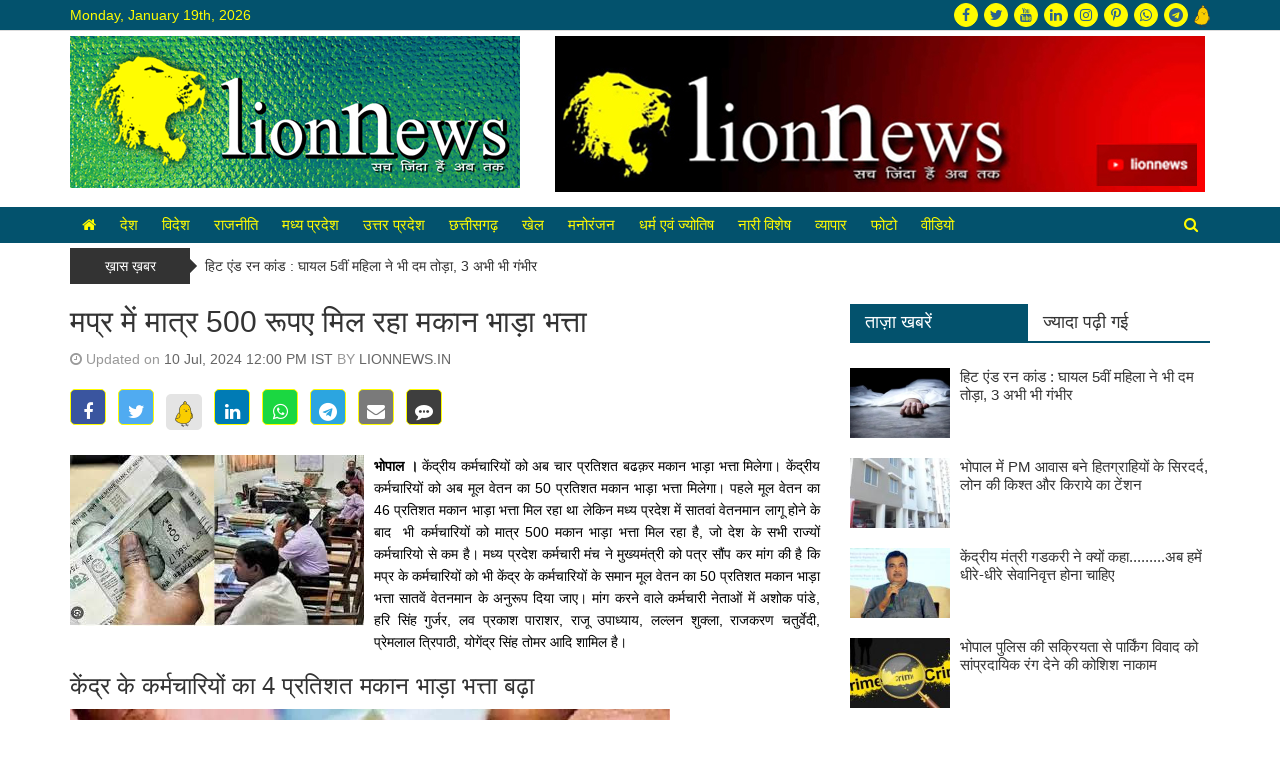

--- FILE ---
content_type: text/html; charset=UTF-8
request_url: https://lionnews.in/news.php?id=house-rent-allowance-of-only-rs-500-is-available-in-madhya-pradesh-499135
body_size: 11687
content:
<!doctype html>
<html lang="en">
<head>
	<title>मप्र में मात्र 500 रूपए मिल रहा मकान भाड़ा भत्ता</title>
	<meta charset="utf-8">
	<meta http-equiv="X-UA-Compatible" content="IE=edge,chrome=1">
	<meta name="viewport" content="width=device-width, initial-scale=1.0, maximum-scale=1.0, user-scalable=0">
		<meta http-equiv="Content-Security-Policy" content="upgrade-insecure-requests">
		<meta name="description" content="" />
	<meta name="keywords" content="मप्र में मात्र 500 रूपए मिल रहा मकान भाड़ा भत्ता" />
		<meta property="og:title" content="मप्र में मात्र 500 रूपए मिल रहा मकान भाड़ा भत्ता" /><meta property="og:type" content="article" /><meta property="og:url" content="https://lionnews.in/news.php?id=house-rent-allowance-of-only-rs-500-is-available-in-madhya-pradesh-499135" /><meta property="og:image" content="https://lionnews.in/uploads/news/202407/karamchari-1.jpg" />		<link rel="apple-touch-icon" sizes="76x76" href="ws/lionnewsin/media/lionnews.PNG">
	<link rel="icon" type="image/png" sizes="96x96" href="ws/lionnewsin/media/lionnews.PNG">
	<link rel="stylesheet" href="https://maxcdn.bootstrapcdn.com/bootstrap/3.3.7/css/bootstrap.min.css" integrity="sha384-BVYiiSIFeK1dGmJRAkycuHAHRg32OmUcww7on3RYdg4Va+PmSTsz/K68vbdEjh4u" crossorigin="anonymous">
	<link href="https://stackpath.bootstrapcdn.com/font-awesome/4.7.0/css/font-awesome.min.css" rel="stylesheet" integrity="sha384-wvfXpqpZZVQGK6TAh5PVlGOfQNHSoD2xbE+QkPxCAFlNEevoEH3Sl0sibVcOQVnN" crossorigin="anonymous">
	<link rel="stylesheet" href="themes/default/css/compress.min.css?v=1.0">
	<script src="https://code.jquery.com/jquery-2.2.4.min.js" integrity="sha256-BbhdlvQf/xTY9gja0Dq3HiwQF8LaCRTXxZKRutelT44=" crossorigin="anonymous"></script>
	<script src="themes/default/js/compress.min.js?v=1.0"></script>
	<style>a { color: #333333; }a:hover { color: #666666; }h1,h2,h3,h4,h5, h1 a, h2 a, h3 a, h4 a, h5 a { color: #333333; }h1 a:hover, h2 a:hover, h3 a:hover, h4 a:hover, h5 a:hover { color: #666666; }.page-title, .page-title h1 { color: #333333; }.page-subtitle, h1.page-subtitle, h2.page-subtitle, h3.page-subtitle, h4.page-subtitle { color: #333333; }.fa1 .fa-left-text a h2, .fa1 .fa-right-text a h2, .fa2 .caption h4 a, .fa2 .owl-carousel .item .caption a { color: #ffffff; }.fa1 .fa-left-text a:hover h2, .fa1 .fa-right-text a:hover h2, .fa2 .caption h4 a:hover, .fa2 .owl-carousel .item .caption a:hover { color: #ffffff; }.top-bar { background-color: #03526D; color: #FFFC01; }.mid-header, .mobile-main-header, .mobile-main-header .mobile-nav-toggle a, .mobile-header .mobile-search-toggle .mobile-search-icon { background-color: ; color: #333333; }.default-menu,.mega-menu { background-color: #03526D; color: #FFFC01; }.default-menu .navbar-nav > li > a, .mega-menu .navbar-nav > li > a { color: #FFFC01; }.default-menu .dropdown-menu { background-color: #3a87a1; color: #FFFC01; }.default-menu .dropdown-menu a { color: #FFFC01; }.page-title { border-bottom:2px solid #03526D;}.ct-block .ct-block-header.style-1 a,.ct-block .ct-block-header.style-2 a,.pg-block .pg-block-header.style-1 a,.pg-block .pg-block-header.style-2 a,.vd-block .vd-block-header.style-1 a,.vd-block .vd-block-header.style-2 a,.ws-block .ws-block-header.style-1 a, .ws-block .ws-block-header.style-2 a, .tab-panel .nav-tabs.style-1 > li.active > a, .tab-panel .nav-tabs.style-1 > li.active > a:hover, .tab-panel .nav-tabs.style-1 > li.active > a:focus, .tab-panel .nav-tabs.style-2 > li.active > a, .tab-panel .nav-tabs.style-2 > li.active > a:hover, .tab-panel .nav-tabs.style-2 > li.active > a:focus, .tab-panel .nav-tabs.style-1 > li > a:hover, .tab-panel .nav-tabs.style-2 > li > a:hover { background-color: #03526D; }.ct-block .ct-block-header.style-1, .ct-block .ct-block-header.style-2, .ct-block .ct-block-header.style-3, .pg-block .pg-block-header.style-1, .pg-block .pg-block-header.style-2, .pg-block .pg-block-header.style-3, .vd-block .vd-block-header.style-1, .vd-block .vd-block-header.style-2, .vd-block .vd-block-header.style-3, .ws-block .ws-block-header.style-1, .ws-block .ws-block-header.style-2, .ws-block .ws-block-header.style-3, .tab-panel .nav-tabs.style-1, .tab-panel .nav-tabs.style-2, .tab-panel .nav-tabs.style-3 { border-bottom:2px solid #03526D; }.ct-block .ct-block-header.style-1 a, .ct-block .ct-block-header.style-2 a, .ct-block .ct-block-header.style-3 a, .pg-block .pg-block-header.style-1 a, .pg-block .pg-block-header.style-2 a, .pg-block .pg-block-header.style-3 a, .vd-block .vd-block-header.style-1 a, .vd-block .vd-block-header.style-2 a, .vd-block .vd-block-header.style-3 a, .ws-block .ws-block-header.style-1 a, .ws-block .ws-block-header.style-2 a, .ws-block .ws-block-header.style-3 a, .tab-panel .nav-tabs.style-1 > li > a, .tab-panel .nav-tabs.style-2 > li > a, .tab-panel .nav-tabs.style-3 > li > a  { color: #FFFC01; }.ct-block .ct-block-header.style-1 a, .ct-block .ct-block-header.style-2 a, .ct-block .ct-block-header.style-3 a, .pg-block .pg-block-header.style-1 a, .pg-block .pg-block-header.style-2 a, .pg-block .pg-block-header.style-3 a, .vd-block .vd-block-header.style-1 a, .vd-block .vd-block-header.style-2 a, .vd-block .vd-block-header.style-3 a, .ws-block .ws-block-header.style-1 a, .ws-block .ws-block-header.style-2 a, .ws-block .ws-block-header.style-3 a, .tab-panel .nav-tabs.style-1 > li > a, .tab-panel .nav-tabs.style-2 > li > a, .tab-panel .nav-tabs.style-3 > li > a  { color: #FFFC01; }.tab-panel .nav-tabs.style-1 > li > a, .tab-panel .nav-tabs.style-2 > li > a, .tab-panel .nav-tabs.style-3 > li > a { color: #333333; }.tab-panel .nav-tabs.style-1 > li > a:hover, .tab-panel .nav-tabs.style-2 > li > a:hover, .tab-panel .nav-tabs.style-3 > li > a:hover { color: #ffffff; }h4, h4 a, #sidebar .ws-block-body.category a { color: #333333; }h4 a:hover, #sidebar .ws-block-body.category a:hover { color: #666666; }.footer-category, .footer-page { background-color: #03526D; color: #FFFC01; }.footer-category ul li a, .footer-page ul li a { color: #FFFC01; }.footer-copyright { background-color: #333333; color: #ffffff; }.footer-copyright a { color: #ffffff; }</style>	<style>.fv1 {
	background: #03526D;
	padding: 20px;
	margin-bottom: 20px;
}
.fa1 {
	background: #fdfca0;
	padding: 20px;
	margin-bottom: 20px;
}
.facebook a,
.facebook:before {
  content: "\f09a";
}
.twitter a,
.twitter:before {
  content: "\f099";
}
.googleplus a,
.googleplus:before {
  content: "\f0d4";
}
.youtube a,
.youtube:before {
  content: "\f167";
}
.linkedin a,
.linkedin:before {
  content: "\f0e1";
}
.instagram a,
.instagram:before {
  content: "\f16d";
}
.pintrest a,
.pintrest:before {
  content: "\f231";
}
.whatsapp a,
.whatsapp:before {
  content: "\f232";
}
.telegram a,
.telegram:before {
  content: "\f2c6";
}
.kooapp a,
.kooapp:before {
  content: "\f232";
}
.rss a,
.rss:before {
  content: "\f09e";
}
.facebook a, .facebook::before,
.twitter a, .twitter:before,
.googleplus a, .googleplus:before,
.youtube a, .youtube:before,
.linkedin a, .linkedin:before,
.instagram a, .instagram:before,
.pintrest a, .pintrest:before,
.whatsapp a, .whatsapp:before,
.telegram a, .telegram:before,
.kooapp a, .kooapp:before {
  color: #2b638e;
}
.social-icon {
	width: 24px;
  font-size: 14px;
	line-height: 14px;
	border: 1px solid #FFFC01;
	padding: 4px;
	border-radius: 25px;
	text-align: center;
	background: #FFFC01;
	color: #ffffff!important;
}</style>	<!-- Google tag (gtag.js) -->
<script async src="https://www.googletagmanager.com/gtag/js?id=UA-121857337-1"></script>
<script>
  window.dataLayer = window.dataLayer || [];
  function gtag(){dataLayer.push(arguments);}
  gtag('js', new Date());

  gtag('config', 'UA-121857337-1');
</script>
	</head>
<body>
<div class="wrapper full-width">
<!--Desktop Start-->

<!-- start nav postion after header -->
<div class="inner-wrap">	
		<div class="top-bar">
		<div class="container">
			<div class="top-date">
				Monday, January 19th, 2026			</div>
			<div class="social-menu">
				<ul class="social-media site-social-icon"><li><a href="https://lionnews.in/" target="_blank"><span class="social-icon facebook"></span></a></li><li><a href="https://lionnews.in/" target="_blank"><span class="social-icon twitter"></span></a></li><li><a href="https://lionnews.in/" target="_blank"><span class="social-icon youtube"></span></a></li><li><a href="https://lionnews.in/" target="_blank"><span class="social-icon linkedin"></span></a></li><li><a href="https://lionnews.in/" target="_blank"><span class="social-icon instagram"></span></a></li><li><a href="https://lionnews.in/" target="_blank"><span class="social-icon pintrest"></span></a></li><li><a href="https://lionnews.in/" target="_blank"><span class="social-icon whatsapp"></span></a></li><li><a href="https://lionnews.in/" target="_blank"><span class="social-icon telegram"></span></a></li><li><a href="https://lionnews.in/" target="_blank"><img src="assets/img/koo.svg" width="16" alt="KooApp"></a></li></ul>			</div>
		</div>
	</div>
			<!-- ends nav postion before -->
	<div class="mid-header">
		<div class="container">
						<div class="header-logo header-logo-0">
				<div class="logo"><a href="https://lionnews.in"><img src="ws/lionnewsin/media/lionnews.PNG" class="" title="lionnews.in" /></a></div>			</div>
			<div class="header-right-adv header-right-adv-0">
					
				<img src="https://lionnews.in/ws/lionnewsin/news/202404/lion01.jpg"/><div class="space"></div>				
			</div>
					</div>
	</div>
			<div class="main-navigation" id="th-main-navigation">
		<div class="default-menu">
			<div class="container">
				<nav class="navbar" id="th-default-menu">
					<div class="navbar-header">
						<button type="button" class="navbar-toggle" data-toggle="collapse" data-target="#bs-main-navbar">
							<span class="sr-only">Toggle navigation</span>
							<span class="icon-bar"></span>
							<span class="icon-bar"></span>
							<span class="icon-bar"></span>
						</button>	
					</div>
					<div class="collapse navbar-collapse" id="bs-main-navbar"><ul class="nav navbar-nav" id="main-nav"><li><a href="https://lionnews.in" class="active"><i class="fa fa-home"></i></a></li><li class="dropdown"><a href="https://lionnews.in/category.php?id=11118" class="dropdown-toggle" target="">देश</a></li><li class="dropdown"><a href="https://lionnews.in/category.php?id=11119" class="dropdown-toggle" target="">विदेश</a></li><li class="dropdown"><a href="https://lionnews.in/category.php?id=11120" class="dropdown-toggle" target="">राजनीति</a></li><li class="dropdown"><a href="https://lionnews.in/category.php?id=11121" class="dropdown-toggle" target="">मध्य प्रदेश</a><ul class="dropdown-menu"><li class="dropdown dropdown-submenu"><a href="https://lionnews.in/category.php?id=11129" class="dropdown-toggle" target="">भोपाल</a></li><li class="dropdown dropdown-submenu"><a href="https://lionnews.in/category.php?id=11130" class="dropdown-toggle" target="">इंदौर</a></li><li class="dropdown dropdown-submenu"><a href="https://lionnews.in/category.php?id=11131" class="dropdown-toggle" target="">जबलपुर</a></li><li class="dropdown dropdown-submenu"><a href="https://lionnews.in/category.php?id=11132" class="dropdown-toggle" target="">ग्वालियर</a></li></ul></li><li class="dropdown"><a href="https://lionnews.in/category.php?id=11122" class="dropdown-toggle" target="">उत्तर प्रदेश</a><ul class="dropdown-menu"><li class="dropdown dropdown-submenu"><a href="https://lionnews.in/category.php?id=11133" class="dropdown-toggle" target="">लखनऊ</a></li><li class="dropdown dropdown-submenu"><a href="https://lionnews.in/category.php?id=11134" class="dropdown-toggle" target="">इलाहबाद-गौरखपुर</a></li><li class="dropdown dropdown-submenu"><a href="https://lionnews.in/category.php?id=11135" class="dropdown-toggle" target="">बनारस-अयोध्या</a></li><li class="dropdown dropdown-submenu"><a href="https://lionnews.in/category.php?id=11136" class="dropdown-toggle" target="">आगरा-मथुरा-गाजियाबाद</a></li></ul></li><li class="dropdown"><a href="https://lionnews.in/category.php?id=11123" class="dropdown-toggle" target="">छत्तीसगढ़</a><ul class="dropdown-menu"><li class="dropdown dropdown-submenu"><a href="https://lionnews.in/category.php?id=11137" class="dropdown-toggle" target="">रायपुर</a></li><li class="dropdown dropdown-submenu"><a href="https://lionnews.in/category.php?id=11138" class="dropdown-toggle" target="">बिलासपुर</a></li></ul></li><li class="dropdown"><a href="https://lionnews.in/category.php?id=11124" class="dropdown-toggle" target="">खेल</a><ul class="dropdown-menu"><li class="dropdown dropdown-submenu"><a href="https://lionnews.in/category.php?id=11139" class="dropdown-toggle" target="">क्रिकेट</a></li><li class="dropdown dropdown-submenu"><a href="https://lionnews.in/category.php?id=11140" class="dropdown-toggle" target="">फुटबाल-हाकी</a></li><li class="dropdown dropdown-submenu"><a href="https://lionnews.in/category.php?id=11141" class="dropdown-toggle" target="">टेनिस-बैडमिंटन</a></li><li class="dropdown dropdown-submenu"><a href="https://lionnews.in/category.php?id=11142" class="dropdown-toggle" target="">अन्य खेल</a></li></ul></li><li class="dropdown"><a href="https://lionnews.in/category.php?id=11126" class="dropdown-toggle" target="">मनोरंजन</a><ul class="dropdown-menu"><li class="dropdown dropdown-submenu"><a href="https://lionnews.in/category.php?id=11143" class="dropdown-toggle" target="">बॉलीवुड</a></li><li class="dropdown dropdown-submenu"><a href="https://lionnews.in/category.php?id=11144" class="dropdown-toggle" target="">हालीवुड</a></li><li class="dropdown dropdown-submenu"><a href="https://lionnews.in/category.php?id=11145" class="dropdown-toggle" target="">मूवी रिव्यू</a></li><li class="dropdown dropdown-submenu"><a href="https://lionnews.in/category.php?id=11146" class="dropdown-toggle" target="">टीवी गॉसिप</a></li></ul></li><li class="dropdown"><a href="https://lionnews.in/category.php?id=11127" class="dropdown-toggle" target="">धर्म एवं ज्योतिष</a><ul class="dropdown-menu"><li class="dropdown dropdown-submenu"><a href="https://lionnews.in/category.php?id=11147" class="dropdown-toggle" target="">राशिफल</a></li><li class="dropdown dropdown-submenu"><a href="https://lionnews.in/category.php?id=11148" class="dropdown-toggle" target="">धर्म-कर्म-आस्था</a></li><li class="dropdown dropdown-submenu"><a href="https://lionnews.in/category.php?id=11149" class="dropdown-toggle" target="">वास्तु</a></li><li class="dropdown dropdown-submenu"><a href="https://lionnews.in/category.php?id=11150" class="dropdown-toggle" target="">जीवन मंत्र</a></li><li class="dropdown dropdown-submenu"><a href="https://lionnews.in/category.php?id=11151" class="dropdown-toggle" target="">तीज एवं त्यौहार</a></li></ul></li><li class="dropdown"><a href="https://lionnews.in/category.php?id=11128" class="dropdown-toggle" target="">नारी विशेष</a><ul class="dropdown-menu"><li class="dropdown dropdown-submenu"><a href="https://lionnews.in/category.php?id=11152" class="dropdown-toggle" target="">मेरी सहेली</a></li><li class="dropdown dropdown-submenu"><a href="https://lionnews.in/category.php?id=11153" class="dropdown-toggle" target="">खाना-खजाना</a></li><li class="dropdown dropdown-submenu"><a href="https://lionnews.in/category.php?id=11154" class="dropdown-toggle" target="">ब्यूटी टिप्स</a></li></ul></li><li class="dropdown"><a href="https://lionnews.in/category.php?id=11125" class="dropdown-toggle" target="">व्यापार</a></li><li class="dropdown"><a href="https://lionnews.in/photos.php" class="dropdown-toggle" target="_blank">फोटो</a></li><li class="dropdown"><a href="https://lionnews.in/videos.php" class="dropdown-toggle" target="_blank">वीडियो</a></li><li class="search-icon pull-right"><a href="javascript:void(0);" onclick="showSearch()"><i class="fa fa-search "></i></a></li></ul></div>					<div class="search-form search-form-top">
						<form action="search.php">
							<div class="search-form-group">
								<input type="text" name="s" class="s-input" value="" />
								<button type="submit" class="btn_submit"><i class="fa fa-search"></i></button>
							</div>
						</form>
					</div>
				</nav>
			</div>
		</div>
	</div>
			
		
														<div class="ticker-wrap">
					<div class="container">
						<div class="ticker-title">ख़ास ख़बर</div><ul class="ticker"><li><a href="#" title="#"> हिट एंड रन कांड : घायल 5वीं महिला ने भी दम तोड़ा, 3 अभी भी गंभीर</a></li><li><a href="#" title="#">भोपाल में PM आवास बने हितग्राहियों के सिरदर्द, लोन की किश्त और किराये का टेंशन</a></li><li><a href="#" title="#">भोपाल पुलिस की सक्रियता से पार्किंग विवाद को सांप्रदायिक रंग देने की कोशिश नाकाम</a></li><li><a href="#" title="#">नेताओं के विवादित बयान बने मुसीबत, जीतू ने झाड़ा बयान से पल्ला, मंत्री बोले- यही है कांग्रेस की मानसिकता</a></li><li><a href="#" title="#">ट्रेन इंजन के पेंटोग्राफ में फंसा चाइनीज मांझा, लेट हुई ट्रेन, रेलवे कर्मी की सतर्कता से टला हादसा</a></li><li><a href="#" title="#">रायपुर में नए सूचना आयुक्तों ने ली पद की शपथ</a></li></ul>					</div>
				</div>
													</div>
<script language="javascript">
function validateForm(theForm) {
	if(!validRequired(theForm.comment,"Please enter some comment"))
	return false;
	if(!validRequired(theForm.name,"Please enter a your valid name"))
	return false;
	if(!validRequired(theForm.email,"Please enter your email"))
	return false;
	if(!validRequired(theForm.city,"Please enter your city"))
	return false;
	if(!validRequired(theForm.numtotal,"Please enter a valid number"))
	return false;
	if(!validMatch(theForm.numtotal,theForm.spamtotal,"Enter value is not match"))
	return false;
}
function validRequired(formField,fieldLabel) {
	var result = true;	
	if (formField.value == "") {
		alert(fieldLabel);
		formField.focus();
		result = false;
	}	
	return result;
}
function validMatch(formField,formField2,fieldLabel) {
	var result = true;	
	if (formField.value != formField2.value) {
		alert(fieldLabel);
		formField.focus();
		result = false;
	}	
	return result;
}
</script>
<script>(function(d, s, id) { var js, fjs = d.getElementsByTagName(s)[0];  if (d.getElementById(id)) return; js = d.createElement(s); js.id = id; js.src = "//connect.facebook.net/en_US/sdk.js#xfbml=1"; fjs.parentNode.insertBefore(js, fjs); }(document, 'script', 'facebook-jssdk'));</script>
<script>!function(d,s,id){var js,fjs=d.getElementsByTagName(s)[0],p=/^http:/.test(d.location)?'http':'https';if(!d.getElementById(id)){js=d.createElement(s);js.id=id;js.src=p+'://platform.twitter.com/widgets.js';fjs.parentNode.insertBefore(js,fjs);}}(document, 'script', 'twitter-wjs');</script>
<style>
.post-content img {
	max-width:100%;
}
</style>
<div class="content">
	<div class="container">
		<div class="row">
			<div class="col-sm-8">
				<div class="post">
					<h1>मप्र में मात्र 500 रूपए मिल रहा मकान भाड़ा भत्ता</h1>
					<div class="post-meta">
						<i class="fa fa-clock-o"></i> Updated on <span class="highlight">10 Jul, 2024 12:00 PM IST</span> BY <span class="highlight">LIONNEWS.IN</span>
					</div>
					<div class="social-share">
						<a href="javascript:void();" data-title="मप्र में मात्र 500 रूपए मिल रहा मकान भाड़ा भत्ता" data-href="https://lionnews.in/news.php?id=house-rent-allowance-of-only-rs-500-is-available-in-madhya-pradesh-499135" class="social-icon bg-facebook share-facebook"><i class="fa fa-facebook"></i> </a>
						<a href="javascript:void();" data-title="मप्र में मात्र 500 रूपए मिल रहा मकान भाड़ा भत्ता" data-href="https://lionnews.in/news.php?id=house-rent-allowance-of-only-rs-500-is-available-in-madhya-pradesh-499135" class="social-icon bg-twitter share-twitter"><i class="fa fa-twitter"></i> </a>
						<a href="javascript:void();" data-title="मप्र में मात्र 500 रूपए मिल रहा मकान भाड़ा भत्ता" data-href="https://lionnews.in/news.php?id=house-rent-allowance-of-only-rs-500-is-available-in-madhya-pradesh-499135" class="svg-icon bg-kooapp share-kooapp"><img src="assets/img/koo.svg" width="18" alt="KooApp"></a></a>
						<a href="javascript:void();" data-title="मप्र में मात्र 500 रूपए मिल रहा मकान भाड़ा भत्ता" data-href="https://lionnews.in/news.php?id=house-rent-allowance-of-only-rs-500-is-available-in-madhya-pradesh-499135" class="social-icon bg-linkedin share-linkedin"><i class="fa fa-linkedin"></i> </a>
						<a href="javascript:void();" data-title="मप्र में मात्र 500 रूपए मिल रहा मकान भाड़ा भत्ता" data-href="https://lionnews.in/news.php?id=house-rent-allowance-of-only-rs-500-is-available-in-madhya-pradesh-499135" class="social-icon bg-whatsapp share-whatsapp"><i class="fa fa-whatsapp"></i> </a>
						<a href="javascript:void();" data-title="मप्र में मात्र 500 रूपए मिल रहा मकान भाड़ा भत्ता" data-href="https://lionnews.in/news.php?id=house-rent-allowance-of-only-rs-500-is-available-in-madhya-pradesh-499135" class="social-icon bg-telegram share-telegram"><i class="fa fa-telegram"></i> </a>
						<a href="javascript:void();" class="social-icon bg-envelope share-email"><i class="fa fa-envelope"></i> </a>
						<a href="javascript:void();" class="social-icon bg-comment share-comment"><i class="fa fa-commenting"></i> </a>
					</div>
					<div class="post-content text-justify">
																											<img src="uploads/news/202407/karamchari-1.jpg" class="post-image img-responsive pull-left" />
													 
						<p><strong>भोपाल ।</strong> केंद्रीय कर्मचारियों को अब चार प्रतिशत बढक़र मकान भाड़ा भत्ता मिलेगा। केंद्रीय कर्मचारियों को अब मूल वेतन का 50 प्रतिशत मकान भाड़ा भत्ता मिलेगा। पहले मूल वेतन का 46 प्रतिशत मकान भाड़ा भत्ता मिल रहा था लेकिन मध्य प्रदेश में सातवां वेतनमान लागू होने के बाद &nbsp;भी कर्मचारियों को मात्र 500 मकान भाड़ा भत्ता मिल रहा है, जो देश के सभी राज्यों कर्मचारियो से कम है। मध्य प्रदेश कर्मचारी मंच ने मुख्यमंत्री को पत्र सौंप कर मांग की है कि मप्र के कर्मचारियों को भी केंद्र के कर्मचारियों के समान मूल वेतन का 50 प्रतिशत मकान भाड़ा भत्ता सातवें वेतनमान के अनुरूप दिया जाए। मांग करने वाले कर्मचारी नेताओं में अशोक पांडे, हरि सिंह गुर्जर, लव प्रकाश पाराशर, राजू उपाध्याय, लल्लन शुक्ला, राजकरण चतुर्वेदी, प्रेमलाल त्रिपाठी, योगेंद्र सिंह तोमर आदि शामिल है।&nbsp;</p>

<h3>केंद्र के कर्मचारियों का 4 प्रतिशत मकान भाड़ा भत्ता बढ़ा</h3>

<p><img src="uploads/news/202407/da.jpg" style="height:338px; width:600px" /><br />
मप्र कर्मचारी मंच के प्रदेश अध्यक्ष अशोक पांडे ने बताया कि केंद्र सरकार प्रतिवर्ष कर्मचारियों के महंगाई भत्ता गृह भाड़ा भत्ता मेडिकल भत्ता बढ़ा रही है, लेकिन मप्र सरकार प्रदेश के कर्मचारियों का ना तो वेतन बढ़ा रही है ना ही महंगाई भत्ता बढ़ा रही है और ना ही मेडिकल भत्ता बड़ा रही है। राजस्थान में कर्मचारियों को 7200 रुपए प्रतिमाह मकान भाड़ा भत्ता मिल रहा है। छत्तीसगढ़ उत्तर प्रदेश में सातवें वेतनमान के अनुरूप मकान भाड़ा भत्ता मिल रहा है, लेकिन मप्र के कर्मचारियों को देश के सभी राज्यों के कर्मचारियों से कम मात्रा 500 प्रतिमाह मकान भाड़ा भत्ता मिल रहा है।</p>

<h3>समझौते का पालन नहीं</h3>

<p><img src="uploads/news/202407/1-9.jpg" style="height:400px; width:600px" /><br />
पांडे ने बताया कि राज्य सरकार ने कर्मचारी संगठनों से समझौता किया था कि प्रदेश के कर्मचारियों को समस्त लाभ केंद्र के कर्मचारियों के सामान दिए जाएंगे। लेकिन समझौते के अनुरूप कभी भी सरकार ने कर्मचारियों को भक्तों का लाभ नहीं दिया। अभी भी मप्र राज्य की कर्मचारी केंद्र के कर्मचारियों से चार प्रतिशत महंगाई भत्ता कम प्राप्त कर रहे हैं। राज्य &nbsp;सरकार ने बजट 2024 में भी कर्मचारियों को किसी प्रकार का कोई आर्थिक लाभ नहीं दिया है। जबकि प्रदेश का कर्मचारी सरकार को दो प्रकार के टैक्स दे रहा है एक केंद्रीय टैक्स दूसरा राज्य टैक्स दे रहा है। फिर भी राज सरकार कर्मचारियों की आर्थिक लाभों की अनदेखी कर रही है। इस कारण कर्मचारी संवर्ग में असंतोष व्याप्त हो गया है। प्रदेश का 12 लाख कर्मचारी राज्य सरकार से पुरजोर मांग करता है कि राज्य सरकार नियमित अनियमित कर्मचारी के आर्थिक लाभ एवं उनके अधिकारों को संज्ञान में लेकर अतिशीघ्र निर्णय करने का काम करें।</p>
						<!--Post Tags-->
												<div class="post-tags">
															<a href="https://lionnews.in/tag.php?tag=house-rent-allowance" class="post-label">House rent allowance</a>
													</div>
																		<div class="post-source"></div>
											</div>
				</div>				
			</div>
			<div class="col-sm-4 col-xs-12" id="sidebar">
			<div class="widget" id="widget-sidebar-0">
				
					<!-- LATEST NEWS TAB -->
<div id="th-sb-tb-block-1-5863"  class="tab-panel">
	<ul class="nav nav-tabs nav-justified style-1" role="tablist">
		<li role="presentation" class="active">
			<a href="#tab-lastest" aria-controls="home" role="tab" data-toggle="tab">ताज़ा खबरें</a></li>
		<li role="presentation">
			<a href="#tab-most" aria-controls="profile" role="tab" data-toggle="tab">ज्यादा पढ़ी गई</a></li>
	</ul>			
	<div class="tab-content">											
		<div role="tabpanel" class="tab-pane active" id="tab-lastest">
			<ul>
						<li><a href="https://lionnews.in/news.php?id=hit-and-run-incident-fifth-woman-succumbs-to-injuries-3-still-critical-598953">
								<img src="uploads/news/202512/dead-body-1765313640442-150x105.jpg" class="thumbimg pull-left">
								 हिट एंड रन कांड : घायल 5वीं महिला ने भी दम तोड़ा, 3 अभी भी गंभीर</a></li>
						<li><a href="https://lionnews.in/news.php?id=pm-housing-in-bhopal-has-become-a-headache-for-beneficiaries-with-loan-installments-and-rent-a-concern-598952">
								<img src="uploads/news/202601/2-14-150x105.jpg" class="thumbimg pull-left">
								भोपाल में PM आवास बने हितग्राहियों के सिरदर्द, लोन की किश्त और किराये का टेंशन</a></li>
						<li><a href="https://lionnews.in/news.php?id=why-did-union-minister-gadkari-say-now-we-should-retire-gradually-598955">
								<img src="uploads/news/202203/Nitin_Gadkari-150x105.jpg" class="thumbimg pull-left">
								 केंद्रीय मंत्री गडकरी ने क्यों कहा.........अब हमें धीरे-धीरे सेवानिवृत्त होना चाहिए</a></li>
						<li><a href="https://lionnews.in/news.php?id=bhopal-polices-proactive-approach-foils-attempt-to-communalise-parking-dispute-598951">
								<img src="uploads/news/202601/1-16-150x105.jpg" class="thumbimg pull-left">
								भोपाल पुलिस की सक्रियता से पार्किंग विवाद को सांप्रदायिक रंग देने की कोशिश नाकाम</a></li>
						<li><a href="https://lionnews.in/news.php?id=vb-by-spreading-lies-about-lord-ram-congress-is-not-getting-stronger-but-weaker-598954">
								<img src="uploads/news/202512/shivraj-singh-chouhan-150x105.jpg" class="thumbimg pull-left">
								बीवी- जी राम जी के बारे में झूठ फैलाकर कांग्रेस मजबूत नहीं कमजोर हो रही</a></li>
						</ul>
		</div>
		<div role="tabpanel" class="tab-pane" id="tab-most">
			<ul>
			</ul>
		</div>								
	</div>				
	<script type="text/javascript">		
	$('.nav-tabs a').click(function (e) {
		e.preventDefault()
		$(this).tab('show')
	})
	</script>
</div>
<!-- END LATEST NEWS TAB -->				
				
				
				
				
				
				
				
						
	</div>
		<div class="widget" id="widget-sidebar-1">
				
				
				
				
				
				
				
				
					<div id="th-sb-wd-block-1-6401" class="ws-block">
		<div class="ws-block-header style-1">
		<h3><a href="javascript:void(0);">RSS FEED</a></h3>
	</div>
		<div class="ws-block-body">
					<iframe id="mpinfo" frameborder="1" src="/widget/mpinfo/" width="100%" height="600px"></iframe>			</div>
</div>
				
						
	</div>
		<div class="widget" id="widget-sidebar-2">
				
				
				
				
					<!-- CATEGORY BOX -->
<div id="th-sb-ct-block-1-5859" class="ws-block">
	<div class="ws-block-header style-1">
		<h3><a href="https://lionnews.in/category.php?id=11124">खेल / Sports</a></h3>
	</div>
	<div class="ws-block-body category">
		<ul class="ws-list-post">
					<li><a href="/news.php?id=young-players-need-to-learn-from-virat-kohli-gavaskar-offers-advice-citing-reasons-for-the-defeat-598917">
								<div class="ws-block-post-thumb">
					<img src="uploads/news/202601/download_61-5-150x105.jfif" class="thumbimg">
				</div>
				<div class="ws-block-post-info">
					विराट कोहली से युवा खिलाड़ियों को सीख लेने की जरूरत; गावस्कर ने हार की वजह गिनाते हुए दी नसीहत<br />
					<span class="date">19 Jan, 2026 02:29 PM IST</span>
				</div>
								</a>
			</li>
					<li><a href="/news.php?id=even-a-century-wont-save-virat-kohlis-honor-hell-lose-his-number-1-spot-in-the-icc-odi-rankings-announcement-to-be-made-on-this-day-598869">
								<div class="ws-block-post-thumb">
					<img src="uploads/news/202601/download_13-13-150x105.jfif" class="thumbimg">
				</div>
				<div class="ws-block-post-info">
					शतक भी नहीं बचा पाएगा विराट कोहली की लाज, ICC वनडे रैंकिंग में छिनकर रहेगा नंबर-1 का ताज; इस दिन होगा ऐलान<br />
					<span class="date">19 Jan, 2026 11:53 AM IST</span>
				</div>
								</a>
			</li>
					<li><a href="/news.php?id=shubman-gill-got-angry-after-hearing-questions-about-rohit-sharmas-form-and-gave-a-befitting-reply-in-the-press-conference-598867">
								<div class="ws-block-post-thumb">
					<img src="uploads/news/202601/download_12-13-150x105.jfif" class="thumbimg">
				</div>
				<div class="ws-block-post-info">
					रोहित शर्मा की फॉर्म पर सवाल सुनते ही भड़के शुभमन गिल, प्रेस कॉन्फ्रेंस में दिया मुंहतोड़ जवाब<br />
					<span class="date">19 Jan, 2026 11:50 AM IST</span>
				</div>
								</a>
			</li>
					<li><a href="/news.php?id=new-zealand-players-were-trembling-their-captain-was-scared-former-selector-called-this-not-kohli-the-game-changer-598865">
								<div class="ws-block-post-thumb">
					<img src="uploads/news/202601/download_11-12-150x105.jfif" class="thumbimg">
				</div>
				<div class="ws-block-post-info">
					न्यूजीलैंड के खिलाड़ी कांप रहे थे, उनका कप्तान डरा हुआ था; पूर्व चयनकर्ता ने कोहली नहीं इसे बताया गेम चेंजर<br />
					<span class="date">19 Jan, 2026 11:48 AM IST</span>
				</div>
								</a>
			</li>
					<li><a href="/news.php?id=if-bangladesh-issue-is-not-resolved-we-will-reconsider-playing-the-world-cup-pakistan-threatens-598863">
								<div class="ws-block-post-thumb">
					<img src="uploads/news/202601/download_10-13-150x105.jfif" class="thumbimg">
				</div>
				<div class="ws-block-post-info">
					बांग्लादेश का मसला हल नहीं हुआ तो हम वर्ल्ड कप खेलने पर पुनर्विचार करेंगे, पाकिस्तान की धमकी<br />
					<span class="date">19 Jan, 2026 11:45 AM IST</span>
				</div>
								</a>
			</li>
					<li><a href="/news.php?id=team-india-suffers-another-stain-under-gautam-gambhirs-coaching-a-long-list-of-humiliating-defeats-598859">
								<div class="ws-block-post-thumb">
					<img src="uploads/news/202601/download_9-14-150x105.jfif" class="thumbimg">
				</div>
				<div class="ws-block-post-info">
					गौतम गंभीर की कोचिंग में टीम इंडिया पर लगा एक और 'धब्बा', शर्मनाक हार की ये लिस्ट बहुत लंबी है<br />
					<span class="date">19 Jan, 2026 11:41 AM IST</span>
				</div>
								</a>
			</li>
				</ul>
	</div>
</div>
<!-- END CATEGORY BOX -->
				
				
				
				
				
						
	</div>
		<div class="widget" id="widget-sidebar-3">
				
				
				
				
				
					<div id="th-sb-cts-block-1-5860" class="ws-block">
	<div class="ws-block-header style-1">
		<h3><a href="https://lionnews.in/category.php?id=11127">धर्म एवं ज्योतिष/Religion Astrology</a></h3>
	</div>
	<div class="ws-block-body">
		<div class="sidebar-carousel">
			<div id="carousel-sidecat-11127" class="owl-carousel owl-theme">			
								<div class="item">
					<a href="/news.php?id=worship-goddess-tara-on-the-second-day-of-gupt-navratri-there-will-be-immense-increase-in-wealth-prosperity-and-opulence-598761">
						<img src="uploads/news/202601/20-10-400x224.JPG">
					</a>
					<p class="caption">गुप्त नवरात्रि के दूसरे दिन करें मां तारा की पूजा, धन-वैभव और ऐश्वर्य में होगी अपार वृद्धि</p>
				</div>
								<div class="item">
					<a href="/news.php?id=if-these-incidents-are-happening-in-your-life-then-understand-that-your-ancestors-are-angry-with-you-do-not-ignore-them-even-by-mistake-598760">
						<img src="uploads/news/202601/19-9-400x224.JPG">
					</a>
					<p class="caption">अगर जीवन में घट रहीं हैं ये घटनाएं तो समझ लें आपके पितर हैं आपसे नाराज, गलती से भी न करें नजरअंदाज</p>
				</div>
								<div class="item">
					<a href="/news.php?id=that-powerful-hymn-of-sun-god-which-awakens-the-sleeping-luck-upon-reciting-it-know-how-many-times-it-should-be-recited-and-what-will-be-its-effect-598759">
						<img src="uploads/news/202601/18-8-400x224.JPG">
					</a>
					<p class="caption">सूर्य देव का वो शक्तिशाली स्तोत्र जिसे पढ़ते ही जाग उठती है सोई किस्मत, जानिए कितनी बार करें पाठ और क्या होगा इसका असर?</p>
				</div>
								<div class="item">
					<a href="/news.php?id=preparing-for-a-housewarming-party-january-23rd-and-26th-are-auspicious-dates-with-several-dates-available-from-february-to-december-598758">
						<img src="uploads/news/202601/17-9-400x224.JPG">
					</a>
					<p class="caption">गृह प्रवेश की है तैयारी? 23 और 26 जनवरी को शुभ मुहूर्त, फरवरी से दिसंबर तक इतनी तिथियां उपलब्ध</p>
				</div>
								<div class="item">
					<a href="/news.php?id=horoscope-know-how-your-day-will-be-today-january-19-2026-598757">
						<img src="uploads/news/202509/Horoscope-1-1-1-1-1-1_1-1-3-400x224.jpg">
					</a>
					<p class="caption">राशिफल: जानिए, कैसा रहेगा आपका आज का दिन (19 जनवरी 2026)</p>
				</div>
								<div class="item">
					<a href="/news.php?id=are-you-making-these-3-mistakes-as-soon-as-you-wake-up-in-the-morning-change-these-habits-today-or-youll-regret-them-for-the-rest-of-your-life-598615">
						<img src="uploads/news/202601/10-12-400x224.JPG">
					</a>
					<p class="caption">सुबह उठते ही कर रहे 3 गलतियां? आज ही बदल दें ये आदत, नहीं तो जीवन भर पछताना पड़ेगा!</p>
				</div>
							</div>
		</div>
	</div>
	<script>
	jQuery(document).ready(function(){
		var owl = jQuery('#carousel-sidecat-11127');
		owl.owlCarousel({
			margin: 0,
			items: 1,
			loop: true,
			autoplay: true,
			autoplayHoverPause: true
		});
	});
	</script>
</div>
				
				
				
				
						
	</div>
		<div class="widget" id="widget-sidebar-4">
				
				
				
				
					<!-- CATEGORY BOX -->
<div id="th-sb-ct-block-1-5861" class="ws-block">
	<div class="ws-block-header style-1">
		<h3><a href="https://lionnews.in/category.php?id=11125">व्यापार / Business</a></h3>
	</div>
	<div class="ws-block-body category">
		<ul class="ws-list-post">
					<li><a href="/news.php?id=the-banks-profit-increased-by-555-yet-the-stock-was-in-bad-shape-losing-9-598915">
								<div class="ws-block-post-thumb">
					<img src="uploads/news/202601/download_59-5-150x105.jfif" class="thumbimg">
				</div>
				<div class="ws-block-post-info">
					555% बढ़ा बैंक का मुनाफा, फिर भी शेयर के बुरे हाल, 9% टूट गया शेयर का दाम<br />
					<span class="date">19 Jan, 2026 02:23 PM IST</span>
				</div>
								</a>
			</li>
					<li><a href="/news.php?id=wipro-ltd-shares-fell-10-investors-disappointed-with-q3-results-leading-to-heavy-selling-598847">
								<div class="ws-block-post-thumb">
					<img src="uploads/news/202601/download_3-14-150x105.jfif" class="thumbimg">
				</div>
				<div class="ws-block-post-info">
					विप्रो लिमिटेड का शेयर 10% टूटा, Q3 रिजल्ट से निवेशक निराश, हो रही भारी बिकवाली<br />
					<span class="date">19 Jan, 2026 11:14 AM IST</span>
				</div>
								</a>
			</li>
					<li><a href="/news.php?id=miniratna-company-shares-get-bumper-listing-rs-23-stock-crosses-rs-45-on-the-first-day-598846">
								<div class="ws-block-post-thumb">
					<img src="uploads/news/202601/download_2-14-150x105.jfif" class="thumbimg">
				</div>
				<div class="ws-block-post-info">
					मिनीरत्न कंपनी के शेयरों की बंपर लिस्टिंग, 23 रुपये का शेयर पहले ही दिन 45 रुपये के पार<br />
					<span class="date">19 Jan, 2026 11:11 AM IST</span>
				</div>
								</a>
			</li>
					<li><a href="/news.php?id=900-crore-rupees-worth-of-work-received-from-a-us-company-shares-rose-8-amid-heavy-selling-598845">
								<div class="ws-block-post-thumb">
					<img src="uploads/news/202601/download_1-14-150x105.jfif" class="thumbimg">
				</div>
				<div class="ws-block-post-info">
					अमेरिकी कंपनी से मिला 900 करोड़ रुपये का काम, भारी बिकवाली के बीच 8% चढ़ा शेयर<br />
					<span class="date">19 Jan, 2026 11:08 AM IST</span>
				</div>
								</a>
			</li>
					<li><a href="/news.php?id=silver-crosses-₹3-lakh-for-the-first-time-gold-jumps-by-₹3000-598844">
								<div class="ws-block-post-thumb">
					<img src="uploads/news/202601/download-14-150x105.jfif" class="thumbimg">
				</div>
				<div class="ws-block-post-info">
					चांदी पहली बार ₹3 लाख के पार, सोने ने लगाई ₹3,000 की छलांग<br />
					<span class="date">19 Jan, 2026 11:05 AM IST</span>
				</div>
								</a>
			</li>
					<li><a href="/news.php?id=greenland-dispute-has-a-negative-impact-on-the-stock-market-sensex-falls-by-83-598843">
								<div class="ws-block-post-thumb">
					<img src="uploads/news/202601/images-4-150x105.jfif" class="thumbimg">
				</div>
				<div class="ws-block-post-info">
					 शेयर मार्केट पर ग्रीनलैंड विवाद का रेड इंपैक्ट, सेंसेक्स 83<br />
					<span class="date">19 Jan, 2026 11:02 AM IST</span>
				</div>
								</a>
			</li>
				</ul>
	</div>
</div>
<!-- END CATEGORY BOX -->
				
				
				
				
				
						
	</div>
		<div class="widget" id="widget-sidebar-5">
				
				
				
				
				
									
				
				
				
						
	</div>
		
	</div>		</div>
	</div>
</div>	
	<div class="footer-adv">
		<div class="container">
						<div class="widget" id="widget-footer-0">
								<div class="ws-block">
					<div class="ws-block-body">
													<h1>www.lionnews.in </h1> <h2>Executive Editor: Manshi Tripathi</h2></br><h5>Mobile : +91-9754027625 </h5> <h2> Email - manshitripathi@gmail.com </h2> <h4>Address - G2/125 Gulmohar Colony Bhopal </h4>											</div>
				</div>
				<div class="ws-space"></div>
			</div>
								</div>
	</div>
	<div class="footer">
		<div class="footer-category">
			<div class="container">
									<ul class=site-footer-category-nav><li><a href="category.php?id=11118">देश</a></li><li><a href="category.php?id=11119">विदेश</a></li><li><a href="category.php?id=11120">राजनीति</a></li><li><a href="category.php?id=11121">मध्य प्रदेश</a></li><li><a href="category.php?id=11122">उत्तर प्रदेश</a></li><li><a href="category.php?id=11123">छत्तीसगढ़</a></li><li><a href="category.php?id=11124">खेल</a></li><li><a href="category.php?id=11125">व्यापार</a></li><li><a href="category.php?id=11126">मनोरंजन</a></li><li><a href="category.php?id=11127">धर्म एवं ज्योतिष</a></li><li><a href="category.php?id=11128">नारी विशेष</a></li></ul>							</div>
		</div>
		<div class="footer-page">
			<div class="container">
									<ul class="text-center text-center"><li><a href="pages.php?p=privacy-policy">Privacy Policy</a></li><li><a href="pages.php?p=terms-of-use">Terms of Use</a></li><li><a href="pages.php?p=contact-us">Contact Us</a></li><li><a href="archives.php">Archive</a></li></ul>							</div>
		</div>
	</div>
	<div class="footer-copyright">
		<div class="container">
			<div class="row">
				<div class="col-sm-12 text-center">
					<div class="allright">2026 &copy; lionnews.in. All Rights Reserved.</div>
				</div>
				<div class="col-sm-6 text-right">
					<div class="poweredby"></div>
				</div>
			</div>
		</div>
	</div>
</div>
<a id="scroll-up"><i class="fa fa-angle-up"></i></a>
<script>
function showSearch(){$(".search-form-top").toggle("1000")}function toggleSearch(){$(".mobile-search-wrap").toggle("slow")}function closeAds(a,o){$("#"+a).fadeOut("slow"),"ls"==o?$("#adLeftBeside").fadeOut("slow"):"rs"==o?$("#adRightBeside").fadeOut("slow"):"ah"==o?$("#adAboveHeader").fadeOut("slow"):"hb"==o&&$("#adHeaderBottom").fadeOut("slow")}$(document).ready(function(){$(window).scroll(function(){var a=$(".nav-sticky");100<=$(window).scrollTop()?a.addClass("nav-fixed"):a.removeClass("nav-fixed")}),$(".main-navigation .dropdown").hover(function(){$(".dropdown-menu",this).stop().fadeIn("fast")},function(){$(".dropdown-menu",this).stop().fadeOut("fast")}),$(".main-navigation .dropdown-submenu").hover(function(){$(".sub-sub-menu",this).stop().fadeIn("fast")},function(){$(".subsub--menu",this).stop().fadeOut("fast")}),$(".ticker").newsTicker({max_rows:1,speed:1e3,direction:"down",duration:4e3,autostart:1,pauseOnHover:1}),$(window).on("scroll",function(){200<$(this).scrollTop()?$("#scroll-up").fadeIn():$("#scroll-up").fadeOut()}),$("#scroll-up").on("click",function(){return $("html, body").animate({scrollTop:0},600),!1});var a=$(".nav-category").find("li").find("a"),o=$(".nav-category").find("li");a.mouseenter(function(){o.removeClass("active"),$(this).parent().addClass("active");var a=$(this).attr("data-cat");$(".nav-subcategroy-wrap").find("> div").removeClass("active"),$(a).addClass("active")}),$(".stellarnav").stellarNav()});
</script>
<script src="https://maxcdn.bootstrapcdn.com/bootstrap/3.3.7/js/bootstrap.min.js" integrity="sha384-Tc5IQib027qvyjSMfHjOMaLkfuWVxZxUPnCJA7l2mCWNIpG9mGCD8wGNIcPD7Txa" crossorigin="anonymous"></script>
</body>
</html>




--- FILE ---
content_type: text/html; charset=utf-8
request_url: https://lionnews.in/widget/mpinfo/
body_size: 3022
content:
	<style>
	.mpinfo-row {
		width: 100%;
		border-bottom: 1px solid #ddd;
	}
	.mpinfo-row p {
		font-size: 14px;
	}
	.mpinfo-row p a {
		text-decoration: none;
	}
	.mpinfo-row p.link-title {
		margin: 0px 0px 10px 0px;
		font-size: 15px;
		padding: 0px;		
	}
	.mpinfo-row p {
		margin:5px 0px 5px 0px;
	}
	.mpinfo-row p.date {
		margin:0px;
		font-size: 12px;
		color:#666666;
	}
	</style>
				<div class="mpinfo-row" style="margin-bottom:15px;">
				<p class="link-title"><a href="https://www.mpinfo.org/Home/TodaysNews?newsid=²°²¶°±±¹Î±°±&fontname=Íáîçáì&LocID=32&pubdate=01/19/2026" target="_blank">युवाओं को सक्षम बनाना राज्य सरकार की प्राथमिकता : मुख्यमंत्री डॉ. यादव</a></p>
				<p class="date">&#2360;&#2379;&#2350;&#2357;&#2366;&#2352;, &#2332;&#2344;&#2357;&#2352;&#2368; 19, 2026,   16:42 IST</p>
				<p> मुख्यमंत्री 
डॉ. मोहन यादव ने कहा है कि 
स्वामी विवेकानंद की यह 
भविष्यवाणी कि 21वीं सदी भारत की 
होगी, आज प्रधानमंत्री श्री 
नरेन्द्र मोदी के नेतृत्व में 
साकार होती दिखाई दे रही है। 
प्रत्येक वैश्व - 19/01/2026</p>
			</div>
					<div class="mpinfo-row" style="margin-bottom:15px;">
				<p class="link-title"><a href="https://www.mpinfo.org/Home/TodaysNews?newsid=²°²¶°±±¹Î´´&fontname=Íáîçáì&LocID=32&pubdate=01/19/2026" target="_blank">मुख्यमंत्री डॉ. यादव ने एनडीआरएफ के स्थापना दिवस की दीं शुभकामनाएं</a></p>
				<p class="date">&#2360;&#2379;&#2350;&#2357;&#2366;&#2352;, &#2332;&#2344;&#2357;&#2352;&#2368; 19, 2026,   14:38 IST</p>
				<p> मुख्यमंत्री 
डॉ. मोहन यादव ने एनडीआरएफ (राष्ट्रीय 
आपदा मोचन बल) के स्थापना दिवस 
की हार्दिक बधाई एवं 
शुभकामनाएं दीं। मुख्यमंत्री 
डॉ. यादव ने कहा कि यह बल &apos;आपदा 
सेवा सदैव सर्वत्र&apos; के पावन 
ध्येय क - 19/01/2026</p>
			</div>
					<div class="mpinfo-row" style="margin-bottom:15px;">
				<p class="link-title"><a href="https://www.mpinfo.org/Home/TodaysNews?newsid=²°²¶°±±¹Î³³·&fontname=Íáîçáì&LocID=32&pubdate=01/19/2026" target="_blank">मुख्यमंत्री डॉ. यादव ने सड़क दुर्घटना पर दुख व्यक्त किया</a></p>
				<p class="date">&#2360;&#2379;&#2350;&#2357;&#2366;&#2352;, &#2332;&#2344;&#2357;&#2352;&#2368; 19, 2026,   20:30 IST</p>
				<p> मुख्यमंत्री 
डॉ. मोहन यादव ने जबलपुर जिले 
में गौर नदी के पास हुई सड़क 
दुर्घटना में एनएचएआई के सड़क 
निर्माण में लगे श्रमिकों की 
मृत्यु पर दुख व्यक्त किया है। 
मुख्यमंत्री डॉ. यादव ने कहा है 
कि दु:ख - 19/01/2026</p>
			</div>
					<div class="mpinfo-row" style="margin-bottom:15px;">
				<p class="link-title"><a href="https://www.mpinfo.org/Home/TodaysNews?newsid=²°²¶°±±¹Î²¸¸&fontname=Íáîçáì&LocID=32&pubdate=01/19/2026" target="_blank">एआई और उभरती तकनीकों पर हुआ वैश्विक संवाद</a></p>
				<p class="date">&#2360;&#2379;&#2350;&#2357;&#2366;&#2352;, &#2332;&#2344;&#2357;&#2352;&#2368; 19, 2026,   19:40 IST</p>
				<p> दावोस में मध्यप्रदेश शासन ने आर्टिफिशियल इंटेलिजेंस और उभरती डिजिटल तकनीकों के क्षेत्र में सहयोग और निवेश की संभावनाओं को लेकर एआई आधारित कंपनी टच लैब कंपनी के सलाहकार श्री हर्वे कौराये से चर्चा की।  - 19/01/2026</p>
			</div>
					<div class="mpinfo-row" style="margin-bottom:15px;">
				<p class="link-title"><a href="https://www.mpinfo.org/Home/TodaysNews?newsid=²°²¶°±±¹Î²µ·&fontname=Íáîçáì&LocID=32&pubdate=01/19/2026" target="_blank">दावोस में तकनीक व नवाचार सहयोग पर मध्यप्रदेश और इज़राइल के मध्य हुआ संवाद</a></p>
				<p class="date">&#2360;&#2379;&#2350;&#2357;&#2366;&#2352;, &#2332;&#2344;&#2357;&#2352;&#2368; 19, 2026,   18:56 IST</p>
				<p> वर्ल्ड 
इकॉनोमिक फोरम-2026 के दौरान 
दावोस स्थित मध्यप्रदेश स्टेट 
लाउंज में मध्यप्रदेश शासन और 
इज़राइल इनोवेशन अथॉरिटी के 
बीच तकनीक एवं नवाचार सहयोग को 
लेकर महत्वपूर्ण चर्चा हुई। इस 
बैठक में इज़ - 19/01/2026</p>
			</div>
					<div class="mpinfo-row" style="margin-bottom:15px;">
				<p class="link-title"><a href="https://www.mpinfo.org/Home/TodaysNews?newsid=²°²¶°±±¹Î±·³&fontname=Íáîçáì&LocID=32&pubdate=01/19/2026" target="_blank">दावोस में एआई आधारित प्रोटीन नवाचार पर शिरू कंपनी के साथ सहयोग की संभावनाओं पर हुई चर्चा</a></p>
				<p class="date">&#2360;&#2379;&#2350;&#2357;&#2366;&#2352;, &#2332;&#2344;&#2357;&#2352;&#2368; 19, 2026,   18:10 IST</p>
				<p> वर्ल्ड 
इकोनामिक फोरम-2026 के दौरान 
दावोस में मध्यप्रदेश के 
प्रमुख सचिव औद्योगिक नीति एवं 
निवेश प्रोत्साहन श्री 
राघवेन्द्र कुमार सिंह ने एआई 
आधारित प्रोटीन नवाचार के 
क्षेत्र में अग्रणी कंपनी शि - 19/01/2026</p>
			</div>
					<div class="mpinfo-row" style="margin-bottom:15px;">
				<p class="link-title"><a href="https://www.mpinfo.org/Home/TodaysNews?newsid=²°²¶°±±¹Î´µ&fontname=Íáîçáì&LocID=32&pubdate=01/19/2026" target="_blank">मुख्यमंत्री डॉ. यादव ने महाराणा प्रताप की पुण्यतिथि पर अर्पित की श्रद्धांजलि</a></p>
				<p class="date">&#2360;&#2379;&#2350;&#2357;&#2366;&#2352;, &#2332;&#2344;&#2357;&#2352;&#2368; 19, 2026,   14:39 IST</p>
				<p> मुख्यमंत्री 
डॉ. मोहन यादव ने त्याग, बलिदान 
और पराक्रम के प्रतीक, महाराणा 
प्रताप की पुण्यतिथि पर विनम्र 
श्रद्धांजलि अर्पित की। 
मुख्यमंत्री डॉ. यादव ने कहा कि 
देश भक्ति एवं शौर्य के अनंत 
प्रेरणा - 19/01/2026</p>
			</div>
					<div class="mpinfo-row" style="margin-bottom:15px;">
				<p class="link-title"><a href="https://www.mpinfo.org/Home/TodaysNews?newsid=²°²¶°±±¹Î´³&fontname=Íáîçáì&LocID=32&pubdate=01/19/2026" target="_blank">मुख्यमंत्री डॉ. मोहन यादव ने दिल्ली में मध्यांचल उत्सव। समारोह को संबोधित किया।</a></p>
				<p class="date">&#2360;&#2379;&#2350;&#2357;&#2366;&#2352;, &#2332;&#2344;&#2357;&#2352;&#2368; 19, 2026,   13:36 IST</p>
				<p> - 19/01/2026</p>
			</div>
					<div class="mpinfo-row" style="margin-bottom:15px;">
				<p class="link-title"><a href="https://www.mpinfo.org/Home/TodaysNews?newsid=²°²¶°±±¹Î²µµ&fontname=Íáîçáì&LocID=32&pubdate=01/19/2026" target="_blank">मध्यप्रदेश पुलिस की अवैध मादक पदार्थों के विरूद्ध बड़ी कार्रवाई</a></p>
				<p class="date">&#2360;&#2379;&#2350;&#2357;&#2366;&#2352;, &#2332;&#2344;&#2357;&#2352;&#2368; 19, 2026,   18:53 IST</p>
				<p> पुलिस 
महानिदेशक श्री कैलाश मकवाणा 
के निर्देशन में अवैध मादक 
पदार्थों की तस्करी पर कड़ाई से 
अंकुश लगाने के मकसद से प्रदेश 
में लगातार कार्यवाही की जा रही 
है। इसी कार्यवाही के परिणामस्‍वरूप 
पुलिस - 19/01/2026</p>
			</div>
					<div class="mpinfo-row" style="margin-bottom:15px;">
				<p class="link-title"><a href="https://www.mpinfo.org/Home/TodaysNews?newsid=²°²¶°±±¹Î²¶²&fontname=Íáîçáì&LocID=32&pubdate=01/19/2026" target="_blank">जनजाति युवा आदान-प्रदान कार्यक्रम राज्यों की संस्कृति जानने का सशक्त माध्यम : मंत्री श्री सारंग</a></p>
				<p class="date">&#2360;&#2379;&#2350;&#2357;&#2366;&#2352;, &#2332;&#2344;&#2357;&#2352;&#2368; 19, 2026,   19:06 IST</p>
				<p> खेल 
एवं युवा कल्याण मंत्री श्री 
विश्वास कैलाश सारंग ने कहा कि 
युवा आदान-प्रदान कार्यक्रम 
राज्यों की संस्कृति से एक-दूसरे 
को अवगत कराने का सशक्त माध्यम 
साबित हो रहा है। इसके जरिए एक-दूसरे 
की ऐत - 19/01/2026</p>
			</div>
					<div class="mpinfo-row" style="margin-bottom:15px;">
				<p class="link-title"><a href="https://www.mpinfo.org/Home/TodaysNews?newsid=²°²¶°±±¹Î²²·&fontname=Íáîçáì&LocID=32&pubdate=01/19/2026" target="_blank">मध्यप्रदेश को उभरते और संभावनाशील गंतव्य के रूप में देखा जा रहा है : एचसीएल टेक के वाइस प्रेसिडेंट श्री चतुर्वेदी</a></p>
				<p class="date">&#2360;&#2379;&#2350;&#2357;&#2366;&#2352;, &#2332;&#2344;&#2357;&#2352;&#2368; 19, 2026,   18:34 IST</p>
				<p> दावोस 
दौरे के प्रथम दिन मध्यप्रदेश 
के प्रतिनिधि मंडल ने वैश्विक 
आईटी सेवा क्षेत्र की अग्रणी कम्पनी एचसीएल हाई टेक के 
कॉर्पोरेट वाइस प्रेसिडेंट 
श्री अभय चतुर्वेदी से चर्चा 
की। चर्चा के दौरान मध् - 19/01/2026</p>
			</div>
					<div class="mpinfo-row" style="margin-bottom:15px;">
				<p class="link-title"><a href="https://www.mpinfo.org/Home/TodaysNews?newsid=²°²¶°±±¹Î´·&fontname=Íáîçáì&LocID=32&pubdate=01/19/2026" target="_blank">समाधान योजना में 653 करोड़ 60 लाख मूल राशि हुई जमा, 281 करोड़ 54 लाख सरचार्ज हुआ माफ : ऊर्जा मंत्री श्री तोमर</a></p>
				<p class="date">&#2360;&#2379;&#2350;&#2357;&#2366;&#2352;, &#2332;&#2344;&#2357;&#2352;&#2368; 19, 2026,   14:40 IST</p>
				<p> समाधान 
योजना 2025-26 के प्रथम चरण में अब तक 
653 करोड़ 60 लाख रूपये मूल राशि जमा 
हुई है। साथ ही 281 करोड़ 54 लाख 
रूपये का सरचार्ज माफ किया गया 
है। योजना में 12 लाख 77 हजार 753 
उपभोक्ताओं ने पंजीयन - 19/01/2026</p>
			</div>
					<div class="mpinfo-row" style="margin-bottom:15px;">
				<p class="link-title"><a href="https://www.mpinfo.org/Home/TodaysNews?newsid=²°²¶°±±¹Î²·µ&fontname=Íáîçáì&LocID=32&pubdate=01/19/2026" target="_blank">राष्ट्रीय शिक्षा नीति 2020 के आधार पर भारत की संस्कृति से परिपूर्ण और वैश्विक ज्ञान से भरपूर पाठ्य पुस्तकें करें तैयार : मंत्री श्री सिंह</a></p>
				<p class="date">&#2360;&#2379;&#2350;&#2357;&#2366;&#2352;, &#2332;&#2344;&#2357;&#2352;&#2368; 19, 2026,   19:26 IST</p>
				<p> स्‍कूल 
शि‍क्षा मंत्री श्री उदय 
प्रताप सिंह ने सोमवार को अरेरा 
हिल्‍स स्थित उद्यमिता भवन, 
भोपाल में आयोजित पांच दिवसीय 
पाठ्यपुस्तक लेखन कार्यशाला 
का शुभारंभ किया। इस दौरान उन्‍होंने 
कहा कि पाठ् - 19/01/2026</p>
			</div>
					<div class="mpinfo-row" style="margin-bottom:15px;">
				<p class="link-title"><a href="https://www.mpinfo.org/Home/TodaysNews?newsid=²°²¶°±±¹Î³°µ&fontname=Íáîçáì&LocID=32&pubdate=01/19/2026" target="_blank">दावोस में हरित ऊर्जा निवेश पर हुआ सार्थक संवाद</a></p>
				<p class="date">&#2360;&#2379;&#2350;&#2357;&#2366;&#2352;, &#2332;&#2344;&#2357;&#2352;&#2368; 19, 2026,   20:00 IST</p>
				<p> - 19/01/2026</p>
			</div>
					<div class="mpinfo-row" style="margin-bottom:15px;">
				<p class="link-title"><a href="https://www.mpinfo.org/Home/TodaysNews?newsid=²°²¶°±±¹Î²°´&fontname=Íáîçáì&LocID=32&pubdate=01/19/2026" target="_blank">दावोस में नवीकरणीय ऊर्जा भंडारण पर मंथन, मध्यप्रदेश प्रतिनिधिमंडल की अमारा राजा समूह से हुई अहम चर्चा</a></p>
				<p class="date">&#2360;&#2379;&#2350;&#2357;&#2366;&#2352;, &#2332;&#2344;&#2357;&#2352;&#2368; 19, 2026,   18:26 IST</p>
				<p> वर्ल्ड 
इकॉनॉमिक फोरम (WEF)-2026 के दौरान 
दावोस में नवीन एवं नवकरणीय 
ऊर्जा मंत्री श्री राकेश 
शुक्ला और अपर मुख्य सचिव श्री 
मनु श्रीवास्तव ने अमारा राजा 
समूह के सह-संस्थापक, चेयरमैन 
एवं मैनेजिंग - 19/01/2026</p>
			</div>
			